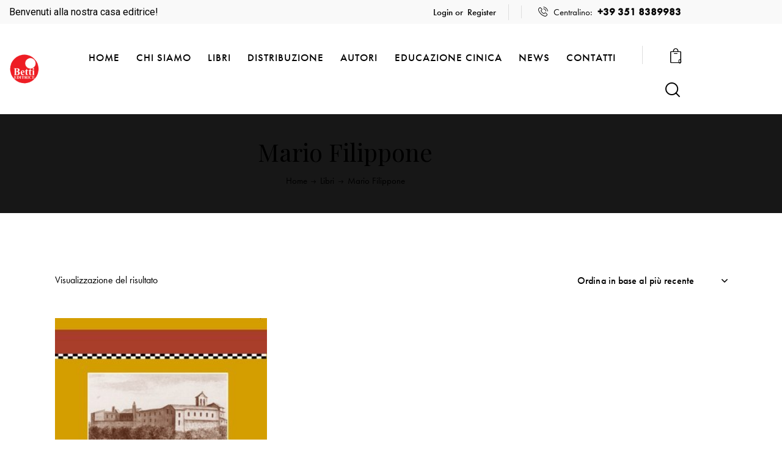

--- FILE ---
content_type: application/javascript
request_url: https://www.betti.it/wp-content/themes/booklovers/plugins/woocommerce/woocommerce-extensions.js
body_size: 1082
content:
/* global jQuery, BOOKLOVERS_STORAGE */

jQuery( document ).on( 'action.ready_booklovers', function() {

	"use strict";

	var $window = jQuery( window ),
		$document = jQuery( document ),
		$body = jQuery( 'body' );


	// Gallery Fullwidth
	//-------------------------------------------

	// Make gallery fullwidth
	if ( $body.hasClass('single-product') ) {
		var $product = jQuery( '.single_product_gallery_style_fullwidth:not(.single_product_gallery_style_fullwidth_inited)' ).eq(0);
		if ( $product.length ) {
			var $gallery = $product.find( '.woocommerce-product-gallery' );
			if ( $gallery.length ) {
				$document.on( 'action.resize_booklovers', function() {
					booklovers_woocommerce_stretch_fullwidth();
				} );
				booklovers_woocommerce_stretch_fullwidth();
				$product.addClass( 'single_product_gallery_style_fullwidth_inited' );
			}
		}
	}


	// Stretch area to full window width
	function booklovers_woocommerce_stretch_fullwidth() {
		var $page_wrap = $gallery.closest( '.page_wrap' ),
			page_wrap_offset = $page_wrap.length === 0 ? 0 : $page_wrap.offset().left;
		if ($page_wrap.length === 0) {
			$page_wrap = $body;
		}
		var offset = -1 * ( page_wrap_offset - $product.offset().left );
		document.querySelector('html').style.setProperty( '--theme-var-single-product-gallery-shift', offset+'px' );
	}


	// Gallery 'Grid' - make it masonry
	//---------------------------------------------
	if ( $body.hasClass('single-product') ) {
		var product_wrap = jQuery( '.single_product_gallery_style_grid:not(.single_product_gallery_style_grid_inited)' );
		if ( product_wrap.length ) {
			product_wrap.addClass( 'single_product_gallery_style_grid_inited' );
			// Add gallery wrapper to the masonry selector
			booklovers_add_filter('booklovers_filter_masonry_wrap', function( selector ) {
				selector += ( selector ? ',' : '' ) + '.woocommerce-product-gallery__wrapper';
				return selector;
			});
			// Add gallery image to the masonry item selector
			booklovers_add_filter('booklovers_filter_masonry_item', function( selector ) {
				selector += ( selector ? ',' : '' ) + '.woocommerce-product-gallery__image,.woocommerce-product-gallery__video';
				return selector;
			});
		}
	}


	// Disable lightbox on click 'video_hover'
	//---------------------------------------------
	if ( $body.hasClass('single-product') ) {
		jQuery( '.woocommerce-product-gallery__image--with_video .trx_addons_popup_link:not(.single_product_gallery_video_inited)' ).each( function() {
			jQuery(this)
				.addClass( 'single_product_gallery_video_inited' )
				.on( 'click', function( e ) {
					e.stopPropagation();
				} );
		} );
	}


	// Bottom bar (sticky)
	//---------------------------------------------

	if ( BOOKLOVERS_STORAGE['add_to_cart_sticky'] ) {

		// Show sticky bar on form is out of the window viewport
		var $form = jQuery( '.summary form.cart' );
		if ( $form.length ) {
			booklovers_intersection_observer_add( $form, function( item, enter, data ) {
				if ( ! enter ) {
					if ( ! $body.hasClass( 'single_product_bottom_bar_sticky_on' ) ) {
						$body.addClass( 'single_product_bottom_bar_sticky_on' );
					}
				} else {
					if ( $body.hasClass( 'single_product_bottom_bar_sticky_on' ) ) {
						$body.removeClass( 'single_product_bottom_bar_sticky_on' );
					}
				}
			} );
		}

		// Hide sticky bar on footer is in to the window viewport
		var $footer = jQuery( '.single_product_bottom_bar_sticky_holder' );	// use '.single_product_bottom_bar_sticky_holder' to hide sticky after whole footer is appear
																			// or  '.footer_wrap' to hide sticky before footer is appear
		if ( $footer.length ) {
			booklovers_intersection_observer_add( $footer, function( item, enter, data ) {
				if ( ! enter ) {
					if ( ! $body.hasClass( 'single_product_bottom_bar_sticky_on' ) ) {
						$body.addClass( 'single_product_bottom_bar_sticky_on' );
					}
				} else {
					if ( $body.hasClass( 'single_product_bottom_bar_sticky_on' ) ) {
						$body.removeClass( 'single_product_bottom_bar_sticky_on' );
					}
				}
			} );
		}

		// Scroll to top on click button 'Select options' (for variable products only)
		jQuery( '.single_product_bottom_bar_button_select_options' ).on( 'click', function(e) {
			booklovers_document_animate_to( '.variations_form' );
			e.preventDefault();
			return false;
		} );
	}


	// Sidebar as filters
	//---------------------------------------------
	jQuery( document ).on( 'action.init_hidden_elements', function( e, $cont ) {
		$cont.find( '.booklovers_woocommerce_filters_button:not(.inited),.sidebar > .sidebar_close:not(.inited),.sidebar_overlay:not(.inited)' )
			.addClass( 'inited' )
			.on( 'click', function(e) {
				jQuery( '.sidebar > .sidebar_control' ).trigger( 'click' );
				e.preventDefault();
				return false;
			} );
	} );

} );
